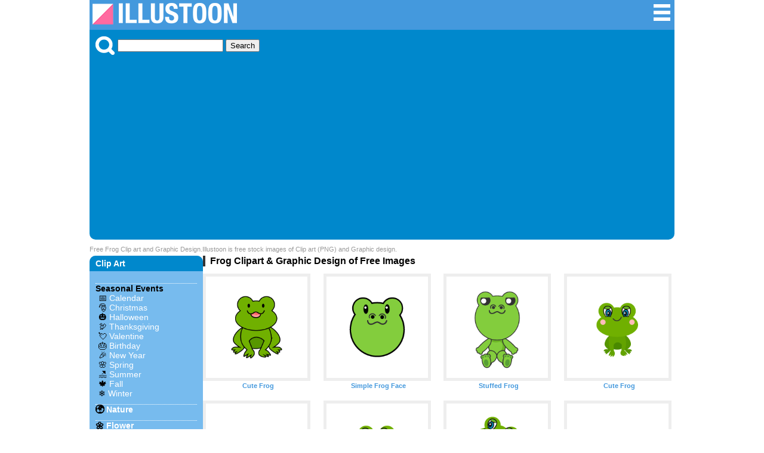

--- FILE ---
content_type: text/html; charset=UTF-8
request_url: https://illustoon.com/?tag=Frog
body_size: 4484
content:
<!DOCTYPE html>

<html lang="en">
<head>
	<meta charset="UTF-8">
<title>Free Frog Cliparts & Pictures｜Illustoon</title><meta name="description" content="Illustoon is a commercially available free Frog clip art and Pictures." />	<meta name="viewport" content="width=device-width, initial-scale=1">
	<link rel="shortcut icon" href="favicon.ico" >
	<link rel="apple-touch-icon" href="/img/illustoon_sm.png" />
	<link rel="stylesheet" href="css/ii.css?v=0.0.2" type="text/css" />

	<script type="text/javascript" src="https://designalikie.com/common/js/jquery.js" defer></script>
    <script type="text/javascript" src="./js/download.js" defer></script>

	<!-- Google tag (gtag.js) -->
<script async src="https://www.googletagmanager.com/gtag/js?id=G-WNHX8MJ0ZN"></script>
<script>
  window.dataLayer = window.dataLayer || [];
  function gtag(){dataLayer.push(arguments);}
  gtag('js', new Date());

  gtag('config', 'G-WNHX8MJ0ZN');
</script>
	<script async src="//pagead2.googlesyndication.com/pagead/js/adsbygoogle.js"></script>
	<script>
	  (adsbygoogle = window.adsbygoogle || []).push({
	    google_ad_client: "ca-pub-6142680953319191",
	    enable_page_level_ads: true
	  });
	</script>
</head>

<body>
<div id="fb-root"></div>
<script>(function(d, s, id) {
  var js, fjs = d.getElementsByTagName(s)[0];
  if (d.getElementById(id)) return;
  js = d.createElement(s); js.id = id;
  js.src = 'https://connect.facebook.net/en_US/sdk.js#xfbml=1&version=v3.2&appId=777058989320931&autoLogAppEvents=1';
  fjs.parentNode.insertBefore(js, fjs);
}(document, 'script', 'facebook-jssdk'));</script>

<div class="container">
<div class="header">
	<div class="logo-block">
		<a title="Illustoon" href="/"><img alt="Illustoon" src="/img/system_logo.png" width="242" height="36" /></a>
	</div>
	<div class="menu-block">
		<ul>
			<li><a title="Clip Art Categorys" href="/cat/"><img alt="Clip Art Categorys" src="/img/btn_sch_menu.png" width="32" height="32" /></a></li>
		</ul>
	</div>
</div>
<!-- / headerArea --><div class="menu">
	<div class="search-block">
		<img src="/img/btn_sch_keyword.png" alt="Picture Search" style="vertical-align:bottom;margin:0 5px 0 0;" />
		<form method="post" action="/search.php">
		<input type="text" name="keywords">
		<input type="submit" value="Search">
		</form>
	</div>
</div>
<!-- / menu --><h1 class="system-description">Free Frog Clip art and Graphic Design.Illustoon is free stock images of Clip art (PNG) and Graphic design.</h1>


<div class="content-wrapper">
<aside class="sidebar">
	<nav class="navigation">
		<h3>Clip Art</h3>
		<dl class="keywordBox">

			<dt>Seasonal Events</dt>
			<dd>📅 <a title="Calendar" href="/?gp=Calendar">Calendar</a></dd>
			<dd>🎅 <a title="Christmas Clipart" href="/?gp=Christmas">Christmas</a></dd>
			<dd>🎃 <a title="Halloween Clipart" href="/?gp=Halloween">Halloween</a></dd>
			<dd>🦃 <a title="Thanksgiving Clipart" href="/?gp=Thanksgiving">Thanksgiving</a></dd>
			<dd>💘 <a title="Valentine Day Clipart" href="/?gp=Valentine">Valentine</a></dd>
			<dd>🎂 <a title="Birthday Clipart" href="/?gp=birthday">Birthday</a></dd>
			<dd>🎉 <a title="Happy New Year" href="/?tag=New Year">New Year</a></dd>
			<dd>🌸 <a title="Spring Clipart" href="/?gp=Spring">Spring</a></dd>
			<dd>🏖️ <a title="Summer Clipart" href="/?gp=Summer">Summer</a></dd>
			<dd>🍁 <a title="Fall Clipart" href="/?gp=Fall">Fall</a></dd>
			<dd>❄️ <a title="Winter Clipart" href="/?gp=Winter">Winter</a></dd>
			
			<dt>🌍 <a title="Nature Clipart" href="/?gp=Nature">Nature</a></dt>
			<dt>🌼 <a title="Flower Clipart" href="/?gp=Flower">Flower</a></dt>
			<dt>🍀 <a title="Plant Clipart" href="/?gp=Plant">Plants</a></dt>
			<dt>⛅️ <a title="Weather Clipart" href="/?gp=Weather">Weather</a></dt>
			
			<dt>🦁 <a title="Animal Picter" href="/?gp=Animal">Animals</a></dt>
			<dd class="emoji">
				<a title="Dog Clipart" href="/?tag=Dog">🐶</a>
				<a title="Cat Clipart" href="/?gp=Cat">🐱</a>
				<a title="Pig Clipart" href="/?tag=Pig">🐷</a>
				<a title="Cow Clipart" href="/?tag=Cow">🐮</a>
				<a title="Horse Clipart" href="/?tag=Horse">🐴</a>
			</dd>
			<dt>🦜 <a title="Bird Clipart" href="/?gp=Bird">Birds</a></dt>
			<dd class="emoji">
				<a title="Owl Clipart" href="/?tag=Owl">🦉</a>
				<a title="Chicken Clipart" href="/?tag=Chicken">🐔</a>
				<a title="Chick Clipart" href="/?tag=Chick">🐤</a>
				<a title="Penguin Clipart" href="/?tag=Penguin">🐧</a>
				<a title="Dove Clipart" href="/?tag=Dove">🕊️</a>
			</dd>
			<dt>🐬 <a title="Sea Animal Clipart" href="/?gp=sea animal">Sea Animals</a></dt>
			<dd class="emoji">
				<a title="Fish Clipart" href="/?tag=Fish">🐟</a>
				<a title="Crab Clipart" href="/?tag=Crab">🦀</a>
				<a title="Whale Clipart" href="/?tag=Whale">🐳</a>
				<a title="Dolphin Clipart" href="/?tag=Dolphin">🐬</a>
				<a title="Shark Clipart" href="/?tag=Shark">🦈</a>
			</dd>
			<dt>🐝 <a title="Insect Clipart" href="/?gp=Insect">Bugs</a></dt>
			
			<dt>🍔 <a title="Food Clipart" href="/?gp=Food">Foods</a></dt>
			<dt>🍩 <a title="Sweets Clipart" href="/?gp=Sweets">Sweets / Candy</a></dt>
			<dt>🍺 <a title="Drink Clipart" href="/?gp=Drink">Drinks</a></dt>

			<dt>🍎 <a title="Fruit Clipart" href="/?gp=Fruit">Fruits</a></dt>
			<dt>🥕 <a title="Vegetable Clipart" href="/?gp=Vegetable">Vegetables</a></dt>
			
			<dt>🚗 <a title="Vehicles" href="/?gp=Vehicle">Vehicles</a></dt>
			<dt>✈️ <a title="Plane" href="/?gp=Flying">Plane</a></dt>
			<dt>🛳️ <a title="Ship" href="/?gp=Ship">Ship</a></dt>
			
			<dt><a title="Family Clipart" href="/?gp=Family">Family</a></dt>
			<dd class="emoji">
				<a title="Baby Clipart" href="/?tag=Baby">👶</a>
				<a title="Girl Clipart" href="/?tag=Girl">👧</a>
				<a title="Boy Clipart" href="/?tag=Boy">🧒</a>
				<a title="Mother Clipart" href="/?tag=Mother">👩‍🦰</a>
				<a title="Father Clipart" href="/?tag=Father">👱‍♂️</a>
			</dd>

			<dt>🏫 <a title="Education Clip Art" href="/?gp=Education">Education</a></dt>
			<dt>✏️ <a title="Stationery Clip Art" href="/?gp=Stationery">Stationery</a></dt>

			<dt>🏃‍♂️ <a title="Sports Clipart" href="/?gp=Sports">Sports</a></dt>
			<dd class="emoji">
				<a title="Soccer Clipart" href="/?gp=Soccer">⚽</a>
				<a title="Basketball Clipart" href="/?tag=Basketball">🏀</a>
				<a title="Baseball Clipart" href="/?gp=Baseball">⚾</a>
				<a title="Volleyball Clipart" href="/?tag=Volleyball">🏐</a>
				<a title="Tennis Clipart" href="/?tag=Tennis">🎾</a>
			</dd>

			<dt>🎵 <a title="Music Clipart" href="/?gp=Music">Music</a></dt>

			<dt>👨‍💼 <a title="Business Clip Art" href="/?gp=Business">Business</a></dt>

			<dt>🏥 <a title="Medical Clip Art" href="/?gp=Medical">Medical</a></dt>
			<dt>🖐️ <a title="Body Parts Clip Art" href="/?gp=Human">Body Parts</a></dt>

			<dt>📺 <a title="Products Clip Art" href="/?gp=Product">Products</a></dt>
	
			<dt>❤️ <a title="Icon" href="/?gp=Icon">Icon</a> | <a title="Symbol" href="/?gp=Symbol">Symbol</a></dt>
			<dt>🇺🇸 <a title="National Flag Clip Art" href="/?gp=Flag">National Flag</a></dt>

			<dt>Explore More</dt>
			<dd><a title="Border Clipart" href="/?gp=Border">Border</a></dd>
			<dd><a title="Wallpaper" href="/?gp=Wallpaper">Wallpaper</a></dd>
			<dd><a title="Map Clipart" href="/?gp=Map">Map</a></dd>
			<dd><a title="Sign" href="/?gp=Sign">Sign</a></dd>
			<dd><a title="Pictogram" href="/?gp=Pictogram">Pictogram</a></dd>
		</dl>
	</nav>
</aside>
<!-- / sidebar -->
<div class="main-area2">
<h1>Frog Clipart & Graphic Design of Free Images</h1><ul class="image_list"><li><p><a title="Cute Frog" href="./?id=6503"><img alt="Cute Frog" class="photo" src="./photo/thum/6503.png" width="180" height="180" name="6503" /></a></p><h3>Cute Frog</h3></li><li><p><a title="Simple Frog Face" href="./?id=3552"><img alt="Simple Frog Face" class="photo" src="./photo/thum/3552.png" width="180" height="180" name="3552" /></a></p><h3>Simple Frog Face</h3></li><li><p><a title="Stuffed Frog" href="./?id=3566"><img alt="Stuffed Frog" class="photo" src="./photo/thum/3566.png" width="180" height="180" name="3566" /></a></p><h3>Stuffed Frog</h3></li><li><p><a title="Cute Frog" href="./?id=2231"><img alt="Cute Frog" class="photo" src="./photo/thum/2231.png" width="180" height="180" name="2231" /></a></p><h3>Cute Frog</h3></li><li><p><a title="Cute Frog Laughing" href="./?id=2232"><img alt="Cute Frog Laughing" class="photo" src="./photo/thum/2232.png" width="180" height="180" name="2232" /></a></p><h3>Cute Frog Laughing</h3></li><li><p><a title="Cute Frog Walking" href="./?id=2233"><img alt="Cute Frog Walking" class="photo" src="./photo/thum/2233.png" width="180" height="180" name="2233" /></a></p><h3>Cute Frog Walking</h3></li><li><p><a title="Cute Frog Jumping" href="./?id=2234"><img alt="Cute Frog Jumping" class="photo" src="./photo/thum/2234.png" width="180" height="180" name="2234" /></a></p><h3>Cute Frog Jumping</h3></li><li><p><a title="Cute Frog Sleeping" href="./?id=2235"><img alt="Cute Frog Sleeping" class="photo" src="./photo/thum/2235.png" width="180" height="180" name="2235" /></a></p><h3>Cute Frog Sleeping</h3></li><li><p><a title="Cute Frog Speaking" href="./?id=2236"><img alt="Cute Frog Speaking" class="photo" src="./photo/thum/2236.png" width="180" height="180" name="2236" /></a></p><h3>Cute Frog Speaking</h3></li><li><p><a title="Cute Frag Explain" href="./?id=2237"><img alt="Cute Frag Explain" class="photo" src="./photo/thum/2237.png" width="180" height="180" name="2237" /></a></p><h3>Cute Frag Explain</h3></li><li><p><a title="Cute Frog with Board" href="./?id=2238"><img alt="Cute Frog with Board" class="photo" src="./photo/thum/2238.png" width="180" height="180" name="2238" /></a></p><h3>Cute Frog with Board</h3></li><li><p><a title="Cute Frog Dancing" href="./?id=2239"><img alt="Cute Frog Dancing" class="photo" src="./photo/thum/2239.png" width="180" height="180" name="2239" /></a></p><h3>Cute Frog Dancing</h3></li><li><p><a title="Cute Frog Singing" href="./?id=2240"><img alt="Cute Frog Singing" class="photo" src="./photo/thum/2240.png" width="180" height="180" name="2240" /></a></p><h3>Cute Frog Singing</h3></li><li><p><a title="Cute Frog to Bow" href="./?id=2241"><img alt="Cute Frog to Bow" class="photo" src="./photo/thum/2241.png" width="180" height="180" name="2241" /></a></p><h3>Cute Frog to Bow</h3></li><li><p><a title="Cute Frog Confidently" href="./?id=2242"><img alt="Cute Frog Confidently" class="photo" src="./photo/thum/2242.png" width="180" height="180" name="2242" /></a></p><h3>Cute Frog Confidently</h3></li><li><p><a title="Cute Frog Thumbs up" href="./?id=2243"><img alt="Cute Frog Thumbs up" class="photo" src="./photo/thum/2243.png" width="180" height="180" name="2243" /></a></p><h3>Cute Frog Thumbs up</h3></li><li><p><a title="No1 Cute Frog" href="./?id=2244"><img alt="No1 Cute Frog" class="photo" src="./photo/thum/2244.png" width="180" height="180" name="2244" /></a></p><h3>No1 Cute Frog</h3></li><li><p><a title="Cute Frog Surprising" href="./?id=2245"><img alt="Cute Frog Surprising" class="photo" src="./photo/thum/2245.png" width="180" height="180" name="2245" /></a></p><h3>Cute Frog Surprising</h3></li><li><p><a title="Cute Frog Angry" href="./?id=2246"><img alt="Cute Frog Angry" class="photo" src="./photo/thum/2246.png" width="180" height="180" name="2246" /></a></p><h3>Cute Frog Angry</h3></li><li><p><a title="Cute Frog Troubled" href="./?id=2247"><img alt="Cute Frog Troubled" class="photo" src="./photo/thum/2247.png" width="180" height="180" name="2247" /></a></p><h3>Cute Frog Troubled</h3></li><li><p><a title="Cute Frog Depressed" href="./?id=2248"><img alt="Cute Frog Depressed" class="photo" src="./photo/thum/2248.png" width="180" height="180" name="2248" /></a></p><h3>Cute Frog Depressed</h3></li><li><p><a title="Cute Frog Relaxing" href="./?id=2249"><img alt="Cute Frog Relaxing" class="photo" src="./photo/thum/2249.png" width="180" height="180" name="2249" /></a></p><h3>Cute Frog Relaxing</h3></li><li><p><a title="Cute Frog Dozing" href="./?id=2250"><img alt="Cute Frog Dozing" class="photo" src="./photo/thum/2250.png" width="180" height="180" name="2250" /></a></p><h3>Cute Frog Dozing</h3></li><li><p><a title="Cute Frog in the Rain" href="./?id=2251"><img alt="Cute Frog in the Rain" class="photo" src="./photo/thum/2251.png" width="180" height="180" name="2251" /></a></p><h3>Cute Frog in the Rain</h3></li><li><p><a title="Cute Frog Sitting" href="./?id=2252"><img alt="Cute Frog Sitting" class="photo" src="./photo/thum/2252.png" width="180" height="180" name="2252" /></a></p><h3>Cute Frog Sitting</h3></li><li><p><a title="Cute Frog with Leaf Umbrella" href="./?id=2253"><img alt="Cute Frog with Leaf Umbrella" class="photo" src="./photo/thum/2253.png" width="180" height="180" name="2253" /></a></p><h3>Cute Frog with Leaf Umbrella</h3></li><li><p><a title="Cute Frog with Umbrella" href="./?id=2254"><img alt="Cute Frog with Umbrella" class="photo" src="./photo/thum/2254.png" width="180" height="180" name="2254" /></a></p><h3>Cute Frog with Umbrella</h3></li><li><p><a title="Cute Frog with Clover" href="./?id=2255"><img alt="Cute Frog with Clover" class="photo" src="./photo/thum/2255.png" width="180" height="180" name="2255" /></a></p><h3>Cute Frog with Clover</h3></li><li><p><a title="Cute Tadpole" href="./?id=2256"><img alt="Cute Tadpole" class="photo" src="./photo/thum/2256.png" width="180" height="180" name="2256" /></a></p><h3>Cute Tadpole</h3></li><li><p><a title="Cute Tadpole Laughing" href="./?id=2257"><img alt="Cute Tadpole Laughing" class="photo" src="./photo/thum/2257.png" width="180" height="180" name="2257" /></a></p><h3>Cute Tadpole Laughing</h3></li><li><p><a title="Cute Tadpole Singing" href="./?id=2258"><img alt="Cute Tadpole Singing" class="photo" src="./photo/thum/2258.png" width="180" height="180" name="2258" /></a></p><h3>Cute Tadpole Singing</h3></li><li><p><a title="Cute Tadpole Dancing" href="./?id=2259"><img alt="Cute Tadpole Dancing" class="photo" src="./photo/thum/2259.png" width="180" height="180" name="2259" /></a></p><h3>Cute Tadpole Dancing</h3></li><li><p><a title="A lot of Cute tadpoles" href="./?id=2260"><img alt="A lot of Cute tadpoles" class="photo" src="./photo/thum/2260.png" width="180" height="180" name="2260" /></a></p><h3>A lot of Cute tadpoles</h3></li><li><p><a title="Frog" href="./?id=2261"><img alt="Frog" class="photo" src="./photo/thum/2261.png" width="180" height="180" name="2261" /></a></p><h3>Frog</h3></li><li><p><a title="Singing Frog" href="./?id=2262"><img alt="Singing Frog" class="photo" src="./photo/thum/2262.png" width="180" height="180" name="2262" /></a></p><h3>Singing Frog</h3></li><li><p><a title="Jumping Frog" href="./?id=2263"><img alt="Jumping Frog" class="photo" src="./photo/thum/2263.png" width="180" height="180" name="2263" /></a></p><h3>Jumping Frog</h3></li><li><p><a title="Frog with a Leaf" href="./?id=2264"><img alt="Frog with a Leaf" class="photo" src="./photo/thum/2264.png" width="180" height="180" name="2264" /></a></p><h3>Frog with a Leaf</h3></li><li><p><a title="Parent and Child Frogs" href="./?id=2265"><img alt="Parent and Child Frogs" class="photo" src="./photo/thum/2265.png" width="180" height="180" name="2265" /></a></p><h3>Parent and Child Frogs</h3></li><li><p><a title="Frog to Explain" href="./?id=2266"><img alt="Frog to Explain" class="photo" src="./photo/thum/2266.png" width="180" height="180" name="2266" /></a></p><h3>Frog to Explain</h3></li><li><p><a title="Frog with Leaf Umbrella" href="./?id=2267"><img alt="Frog with Leaf Umbrella" class="photo" src="./photo/thum/2267.png" width="180" height="180" name="2267" /></a></p><h3>Frog with Leaf Umbrella</h3></li><li><p><a title="Frog with Umbrella" href="./?id=2268"><img alt="Frog with Umbrella" class="photo" src="./photo/thum/2268.png" width="180" height="180" name="2268" /></a></p><h3>Frog with Umbrella</h3></li><li><p><a title="Frog Face" href="./?id=2269"><img alt="Frog Face" class="photo" src="./photo/thum/2269.png" width="180" height="180" name="2269" /></a></p><h3>Frog Face</h3></li><li><p><a title="Tadpole" href="./?id=2270"><img alt="Tadpole" class="photo" src="./photo/thum/2270.png" width="180" height="180" name="2270" /></a></p><h3>Tadpole</h3></li><li><p><a title="Dancing Frog" href="./?id=1541"><img alt="Dancing Frog" class="photo" src="./photo/thum/1541.png" width="180" height="180" name="1541" /></a></p><h3>Dancing Frog</h3></li><li><p><a title="Singing Frog" href="./?id=1542"><img alt="Singing Frog" class="photo" src="./photo/thum/1542.png" width="180" height="180" name="1542" /></a></p><h3>Singing Frog</h3></li><li><p><a title="Sitting Frog" href="./?id=1543"><img alt="Sitting Frog" class="photo" src="./photo/thum/1543.png" width="180" height="180" name="1543" /></a></p><h3>Sitting Frog</h3></li><li><p><a title="Jumping Frog" href="./?id=1544"><img alt="Jumping Frog" class="photo" src="./photo/thum/1544.png" width="180" height="180" name="1544" /></a></p><h3>Jumping Frog</h3></li><li><p><a title="Surprising Frog" href="./?id=1545"><img alt="Surprising Frog" class="photo" src="./photo/thum/1545.png" width="180" height="180" name="1545" /></a></p><h3>Surprising Frog</h3></li><li><p><a title="Speaking Frog" href="./?id=1546"><img alt="Speaking Frog" class="photo" src="./photo/thum/1546.png" width="180" height="180" name="1546" /></a></p><h3>Speaking Frog</h3></li><li><p><a title="Explain Frog" href="./?id=1547"><img alt="Explain Frog" class="photo" src="./photo/thum/1547.png" width="180" height="180" name="1547" /></a></p><h3>Explain Frog</h3></li><li><p><a title="Frog with a Board" href="./?id=1548"><img alt="Frog with a Board" class="photo" src="./photo/thum/1548.png" width="180" height="180" name="1548" /></a></p><h3>Frog with a Board</h3></li><li><p><a title="Dozing Frog" href="./?id=1549"><img alt="Dozing Frog" class="photo" src="./photo/thum/1549.png" width="180" height="180" name="1549" /></a></p><h3>Dozing Frog</h3></li><li><p><a title="Sleeping Frog" href="./?id=1550"><img alt="Sleeping Frog" class="photo" src="./photo/thum/1550.png" width="180" height="180" name="1550" /></a></p><h3>Sleeping Frog</h3></li><li><p><a title="Confidently Frog" href="./?id=1551"><img alt="Confidently Frog" class="photo" src="./photo/thum/1551.png" width="180" height="180" name="1551" /></a></p><h3>Confidently Frog</h3></li><li><p><a title="Thumbs up Frog" href="./?id=1552"><img alt="Thumbs up Frog" class="photo" src="./photo/thum/1552.png" width="180" height="180" name="1552" /></a></p><h3>Thumbs up Frog</h3></li><li><p><a title="No1 Frog" href="./?id=1553"><img alt="No1 Frog" class="photo" src="./photo/thum/1553.png" width="180" height="180" name="1553" /></a></p><h3>No1 Frog</h3></li><li><p><a title="Angry Frog" href="./?id=1554"><img alt="Angry Frog" class="photo" src="./photo/thum/1554.png" width="180" height="180" name="1554" /></a></p><h3>Angry Frog</h3></li><li><p><a title="Troubled Frog" href="./?id=1555"><img alt="Troubled Frog" class="photo" src="./photo/thum/1555.png" width="180" height="180" name="1555" /></a></p><h3>Troubled Frog</h3></li><li><p><a title="Frog coming up with an idea" href="./?id=1556"><img alt="Frog coming up with an idea" class="photo" src="./photo/thum/1556.png" width="180" height="180" name="1556" /></a></p><h3>Frog coming up with an idea</h3></li><li><p><a title="Frog Giving a bouquet" href="./?id=1557"><img alt="Frog Giving a bouquet" class="photo" src="./photo/thum/1557.png" width="180" height="180" name="1557" /></a></p><h3>Frog Giving a bouquet</h3></li><li><p><a title="Frog giving a gift" href="./?id=1558"><img alt="Frog giving a gift" class="photo" src="./photo/thum/1558.png" width="180" height="180" name="1558" /></a></p><h3>Frog giving a gift</h3></li><li><p><a title="Love Frog" href="./?id=1559"><img alt="Love Frog" class="photo" src="./photo/thum/1559.png" width="180" height="180" name="1559" /></a></p><h3>Love Frog</h3></li><li><p><a title="Santa Frog" href="./?id=1560"><img alt="Santa Frog" class="photo" src="./photo/thum/1560.png" width="180" height="180" name="1560" /></a></p><h3>Santa Frog</h3></li></ul><div class="message-block">
			<p>Illustoon has a lot of Picture materials such as cute Cartoon clip art and cool silhouette graphic design.
			Please take advantage for your expressive.</p>
			</div>
</div>
<!-- / main-area2 -->
</div>
<!-- / content-wrapper -->

<div class="footer-back">
	<div class="footer">
		<ul>
			<li><a href="/es/?tag=Frog">Espanol</a></li>			<li><a href="/sitemap/">Sitemap</a></li>
			<li><a href="/help.php" rel="nofollow">Help/Rule</a></li>
		</ul>
		<div class="copyright-block">
			<p>Copyright DESIGNALIKIE, Limited. All Rights Reserved.</p>
		</div>
	</div>
	<!-- / footer -->
</div>
<!-- / footer-back -->
</div>
<!-- / container -->

</body>
</html>


--- FILE ---
content_type: text/html; charset=utf-8
request_url: https://www.google.com/recaptcha/api2/aframe
body_size: 270
content:
<!DOCTYPE HTML><html><head><meta http-equiv="content-type" content="text/html; charset=UTF-8"></head><body><script nonce="3ypI3zMNDqK5jqvaBI5FMA">/** Anti-fraud and anti-abuse applications only. See google.com/recaptcha */ try{var clients={'sodar':'https://pagead2.googlesyndication.com/pagead/sodar?'};window.addEventListener("message",function(a){try{if(a.source===window.parent){var b=JSON.parse(a.data);var c=clients[b['id']];if(c){var d=document.createElement('img');d.src=c+b['params']+'&rc='+(localStorage.getItem("rc::a")?sessionStorage.getItem("rc::b"):"");window.document.body.appendChild(d);sessionStorage.setItem("rc::e",parseInt(sessionStorage.getItem("rc::e")||0)+1);localStorage.setItem("rc::h",'1769677235243');}}}catch(b){}});window.parent.postMessage("_grecaptcha_ready", "*");}catch(b){}</script></body></html>